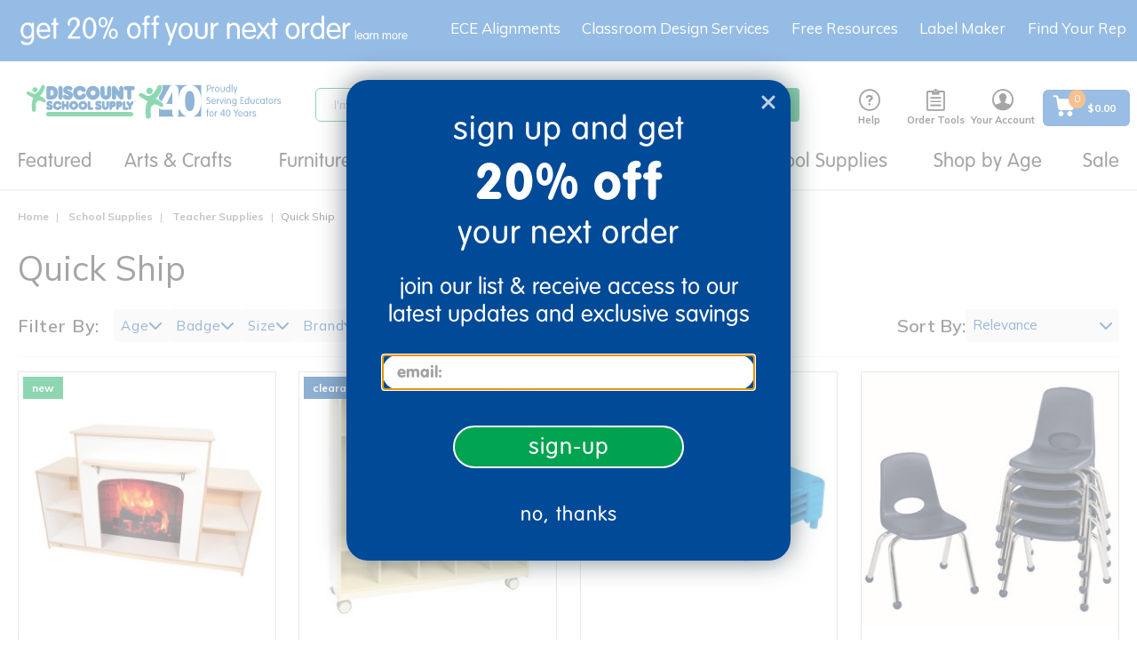

--- FILE ---
content_type: text/javascript;charset=UTF-8
request_url: https://www.discountschoolsupply.com/_ui/responsive/common/js/acc.address.js?v=S460
body_size: 3105
content:
ACC.address = {

	_autoload: [
		"bindToChangeAddressButton",
		"bindCreateUpdateAddressForm",
		"bindSuggestedDeliveryAddresses",
		"bindCountrySpecificAddressForms",
		"showAddressFormButtonPanel",
		"bindViewAddressBook",
		"bindToColorboxClose",
		"showRemoveAddressFromBookConfirmation",
		"backToListAddresses",
		"callQasValidation",
		"getAddressQasString",
		"getBillingAddressQasString",
		"addNewB2BUnitPopUpFunction",
		"createNewB2BUnitConfirmationfunction",
		"checkSpecialCharecterfunction",
		"b2bUnitCreationButtonfunction"
	],

	spinner: $("<img src='" + ACC.config.commonResourcePath + "/images/spinner.gif' />"),
	addressID: '',

	handleChangeAddressButtonClick: function ()
	{


		ACC.address.addressID = ($(this).data("address")) ? $(this).data("address") : '';
		$('#summaryDeliveryAddressFormContainer').show();
		$('#summaryOverlayViewAddressBook').show();
		$('#summaryDeliveryAddressBook').hide();


		$.getJSON(getDeliveryAddressesUrl, ACC.address.handleAddressDataLoad);
		return false;
	},

	handleAddressDataLoad: function (data)
	{
		ACC.address.setupDeliveryAddressPopupForm(data);

		// Show the delivery address popup
		ACC.colorbox.open("",{
		 	inline: true,
			href: "#summaryDeliveryAddressOverlay",
			overlayClose: false,
			onOpen: function (){
				// empty address form fields
				ACC.address.emptyAddressForm();
				$(document).on('change', '#saveAddress', function ()
				{
					var saveAddressChecked = $(this).prop('checked');
					$('#defaultAddress').prop('disabled', !saveAddressChecked);
					if (!saveAddressChecked)
					{
						$('#defaultAddress').prop('checked', false);
					}
				});
			}
		});

	},

	setupDeliveryAddressPopupForm: function (data)
	{
		// Fill the available delivery addresses
		$('#summaryDeliveryAddressBook').html($('#deliveryAddressesTemplate').tmpl({addresses: data}));
		// Handle selection of address
		$('#summaryDeliveryAddressBook button.use_address').click(ACC.address.handleSelectExistingAddressClick);
		// Handle edit address
		$('#summaryDeliveryAddressBook button.edit').click(ACC.address.handleEditAddressClick);
		// Handle set default address
		$('#summaryDeliveryAddressBook button.default').click(ACC.address.handleDefaultAddressClick);
	},

	emptyAddressForm: function ()
	{
		var options = {
			url: getDeliveryAddressFormUrl,
			data: {addressId: ACC.address.addressID, createUpdateStatus: ''},
			type: 'GET',
            dataType: 'html',
			success: function (data)
			{
				$('#summaryDeliveryAddressFormContainer').html(data);
				ACC.address.bindCreateUpdateAddressForm();
			}
		};

		$.ajax(options);
	},

	handleSelectExistingAddressClick: function ()
	{
		var addressId = $(this).attr('data-address');
		$.postJSON(setDeliveryAddressUrl, {addressId: addressId}, ACC.address.handleSelectExitingAddressSuccess);
		return false;
	},

	handleEditAddressClick: function ()
	{

		$('#summaryDeliveryAddressFormContainer').show();
		$('#summaryOverlayViewAddressBook').show();
		$('#summaryDeliveryAddressBook').hide();

		var addressId = $(this).attr('data-address');
		var options = {
			url: getDeliveryAddressFormUrl,
			data: {addressId: addressId, createUpdateStatus: ''},
			target: '#summaryDeliveryAddressFormContainer',
			type: 'GET',
			success: function (data)
			{
				ACC.address.bindCreateUpdateAddressForm();
				ACC.colorbox.resize();
			},
			error: function (xht, textStatus, ex)
			{
				console.log("Failed to update cart. Error details [" + xht + ", " + textStatus + ", " + ex + "]");
			}
		};

		$(this).ajaxSubmit(options);
		return false;
	},

	handleDefaultAddressClick: function ()
	{
		var addressId = $(this).attr('data-address');
		var options = {
			url: setDefaultAddressUrl,
			data: {addressId: addressId},
			type: 'GET',
			success: function (data)
			{
				ACC.address.setupDeliveryAddressPopupForm(data);
			},
			error: function (xht, textStatus, ex)
			{
				console.log("Failed to update address book. Error details [" + xht + ", " + textStatus + ", " + ex + "]");
			}
		};

		$(this).ajaxSubmit(options);
		return false;
	},

	handleSelectExitingAddressSuccess: function (data)
	{
		if (data != null)
		{
			ACC.refresh.refreshPage(data);
			ACC.colorbox.close();
		}
		else
		{
			console.log("Failed to set delivery address");
		}
	},

	bindCreateUpdateAddressForm: function ()
	{
		$('.create_update_address_form').each(function ()
		{
			var options = {
				type: 'POST',
				beforeSubmit: function ()
				{
					$('#checkout_delivery_address').block({ message: ACC.address.spinner });
				},
				success: function (data)
				{
					$('#summaryDeliveryAddressFormContainer').html(data);
					var status = $('.create_update_address_id').attr('status');
					if (status != null && "success" === status.toLowerCase())
					{
						ACC.refresh.getCheckoutCartDataAndRefreshPage();
						ACC.colorbox.close();
					}
					else
					{
						ACC.address.bindCreateUpdateAddressForm();
						ACC.colorbox.resize();
					}
				},
				error: function (xht, textStatus, ex)
				{
					console.log("Failed to update cart. Error details [" + xht + ", " + textStatus + ", " + ex + "]");
				},
				complete: function ()
				{
					$('#checkout_delivery_address').unblock();
				}
			};

			$(this).ajaxForm(options);
		});
	},

	refreshDeliveryAddressSection: function (data)
	{
		$('.summaryDeliveryAddress').replaceWith($('#deliveryAddressSummaryTemplate').tmpl(data));

	},

	bindSuggestedDeliveryAddresses: function ()
	{
		var status = $('.add_edit_delivery_address_id').attr('status');
		if (status != null && "hasSuggestedAddresses" == status)
		{
			ACC.address.showSuggestedAddressesPopup();
		}
	},

	showSuggestedAddressesPopup: function ()
	{
		$(document).ready(function(){
			ACC.colorbox.open("Suggested Addresses",{
				href: "#popup_suggested_delivery_addresses",
				inline: true,
				width:"525px",
				onComplete: function ()
				{
					$(this).colorbox.resize();
				}
			});

		})
	},

	bindCountrySpecificAddressForms: function (){
		$(document).on("change",'#countrySelector select', function (){
			var options = {
				'addressCode': '',
				'countryIsoCode': $(this).val()
			};
			ACC.address.displayCountrySpecificAddressForm(options, ACC.address.showAddressFormButtonPanel);
		})

	},

	showAddressFormButtonPanel: function ()
	{
		if ($('#countrySelector :input').val() !== '')
		{
			$('#addressform_button_panel').show();
		}
	},

	bindToColorboxClose: function ()
	{
		$(document).on("click", ".closeColorBox", function ()
		{
			ACC.colorbox.close();
		})
	},


	displayCountrySpecificAddressForm: function (options, callback)
	{
		$.ajax({
			url: ACC.config.encodedContextPath + '/your-account/addressform',
			async: true,
			data: options,
			dataType: "html",
			beforeSend: function ()
			{
				$("#i18nAddressForm").html(ACC.address.spinner);
			}
		}).done(function (data)
				{
					$("#i18nAddressForm").html($(data).html());
					if (typeof callback == 'function')
					{
						callback.call();
					}
				});
	},

	bindToChangeAddressButton: function ()
	{
		$(document).on("click", '.summaryDeliveryAddress .editButton', ACC.address.handleChangeAddressButtonClick);
	},

	bindViewAddressBook: function ()
	{

		$(document).on("click",".js-address-book",function(e){
			e.preventDefault();

			ACC.colorbox.open("Saved Addresses",{
				href: "#addressbook",
				inline: true,
				width:"380px"
			});

		})


		$(document).on("click", '#summaryOverlayViewAddressBook', function ()
		{
			$('#summaryDeliveryAddressFormContainer').hide();
			$('#summaryOverlayViewAddressBook').hide();
			$('#summaryDeliveryAddressBook').show();
			ACC.colorbox.resize();
		});
	},

	showRemoveAddressFromBookConfirmation: function ()
	{
		$(document).on("click", ".removeAddressFromBookButton", function ()
		{
			var addressId = $(this).data("addressId");
			var popupTitle = $(this).data("popupTitle");

			ACC.colorbox.open(popupTitle,{
				inline: true,
				height: false,
				href: "#popup_confirm_address_removal_" + addressId,
				onComplete: function ()
				{

					$(this).colorbox.resize();
				}
			});

		})
	},

	backToListAddresses: function(){
		$(".addressBackBtn").on("click", function(){
			var sUrl = $(this).data("backToAddresses");
			window.location = sUrl;
		});
	},

	callQasValidation: function(){
		$(document).on("click", ".verifyQas", function (){

			var addressString = encodeURIComponent(ACC.address.getAddressQasString());
			$.ajax({
				url: ACC.config.encodedContextPath + '/qas/verify?addressString='+addressString,
				type: 'GET',
				success: function (response) {
				var $response = $(response);
                var poBoxError = $response.find('#isPoBoxError').val()==='true';
					if(!poBoxError){
						$('.ajax-global-error-message').hide();
						var addressString = encodeURIComponent(ACC.address.getAddressQasString());
						ACC.colorbox.open(messages.verificationMessage,{
							html:response,
							maxWidth:"100%",
							className:"suggested-address",
							width:"700px",
							height:"100%",
							top:"10%",
							onComplete: function(){
								setTimeout(function(){
									_autoload : [   ]

								}, 800);
								ACC.colorbox.resize();
								ACC.checkout.bindSuggestedForms();
								ACC.colorbox.resize();
							}
						});
					}else if(!poBoxError){
						$('.ajax-global-error-message').removeClass("hidden").show();
						$('.ajax-global-error-message').html('<div class="alert alert-danger alert-dismissable getAccAlert">'+messages.upsMessage+'</div>');
					}else{
						$(".dss-loader,.overlay").hide();
					 $('.ajax-global-error-message').removeClass("hidden").show();
                                            $('.ajax-global-error-message').html('<div class="alert alert-danger alert-dismissable getAccAlert">'+messages.invalidManualAddress+'</div>');

						//$('#addressForm').submit();
					}
				},
				error: function (jqXHR, textStatus, errorThrown) {
					// log the error to the console
					console.log("The following error occured: " + textStatus, errorThrown);
				}
			});
			 return false;
		});
	},
    getAddressQasString: function (){
        var addressForm = $('#i18nAddressForm');
        var addressLine1 = addressForm.find('#address\\.line1').val();
        var addressLine2 = addressForm.find('#address\\.line2').val();
        var addressCity = addressForm.find('#address\\.townCity').val();
        var addressRegion = addressForm.find('#address\\.region').val();
        var addressPostcode = addressForm.find('#address\\.postcode').val();
        if(addressLine1 != undefined){
            addressLine1 = addressLine1.replace(/\s+/g, ":");
        }
        if(addressLine2 != undefined){
            addressLine2 = addressLine2.replace(/\s+/g, ":");
        }
        if(addressCity != undefined){
            addressCity = addressCity.replace(/\s+/g, ":");
        }

        return [addressLine1,addressLine2,addressCity,addressRegion,addressPostcode].filter(Boolean).join(';');

    },
    getBillingAddressQasString: function (){
        var addressForm;
        if( $('#billingAddressForm1').length) {
            addressForm = $('#billingAddressForm1');
        }else{
            addressForm = $('#billingAddressForm');
        }

        var addressLine1 = addressForm.find('#address\\.line1').val();
        var addressLine2 = addressForm.find('#address\\.line2').val();
        var addressCity = addressForm.find('#address\\.townCity').val();
        var addressRegion = addressForm.find('#address\\.region').val();
        var addressPostcode = addressForm.find('#address\\.postcode').val();
        if(addressLine1 != undefined){
            addressLine1 = addressLine1.replace(/\s+/g, ":");
        }
        if(addressLine2 != undefined){
            addressLine2 = addressLine2.replace(/\s+/g, ":");
        }
        if(addressCity != undefined){
            addressCity = addressCity.replace(/\s+/g, ":");
        }
        return [addressLine1,addressLine2,addressCity,addressRegion,addressPostcode].filter(Boolean).join(';');

    },

	addNewB2BUnitPopUpFunction: function ()
	{
		$(document).on("click", ".addNewB2BUnitPopUp", function ()
		{
			var popupTitle = $(this).data("popuptitle");
			ACC.colorbox.open(popupTitle,{
				inline: true,
				height: "480px",
				width: "480px",
				href: "#add_new_b2b_unit_popup",
				onComplete: function ()
				{
					$(this).colorbox.resize();
				},
				onClosed: function() {
                	$("#unitNameText").val('');
                	$("#createNewB2BUnitConfirmationButton").prop('disabled',true);
                }
			});

		})
	},

	createNewB2BUnitConfirmationfunction: function ()
	{
	    $(document).on("click", ".createNewB2BUnitConfirmation", function ()
	    {
            var unitName = $.trim($("#unitNameText").val());
            if (unitName != '' && unitName.length > 0) {
            $("#newB2BunitForm").submit();
            }
	    })
	},

	checkSpecialCharecterfunction: function (e)
	{
	    $("#unitNameText").keypress(function(e)
	    {
            var k;
            $(document).all ? k = e.keyCode : k = e.which;
            return ((k > 64 && k < 91) || (k > 96 && k < 123) || k == 8 || k == 32 || (k >= 48 && k <= 57));
        });
	},

	b2bUnitCreationButtonfunction: function (e)
	{
	    $("#unitNameText").on('keyup',function(e)
	    {
	        var unitName = $("#unitNameText").val();
	        if (unitName != '') {
                    $("#createNewB2BUnitConfirmationButton").prop('disabled',false);
	        } else {
	            $("#createNewB2BUnitConfirmationButton").prop('disabled',true);
	        }
        });
	}
};

$(document).ready(function (){
	$("#shippingAddress1").click(function(e)
	{   
		$(".checkbox label[for='defaultAddress']" ).show();
		$("#qasBillAddress").val(false);
	});

	$("#shippingAddress2").click(function(e)
	{   
		$(".checkbox label[for='defaultAddress']" ).hide();
		$("#qasBillAddress").val(true);
	});
});


if($('input#BUSINESS').is(':checked')){
        $("#address-company-div").removeClass("hidden");
    }else{
         $("#address-company-div").addClass("hidden");
         }

function showHideAddressCompanyField(addType){
	if(addType === 'BUSINESS'){
		$("#div-address-company").removeClass("hidden");
	}
	else{
		$("#div-address-company").addClass("hidden");
	}
}

$('.address-company-wrapper-class label').on('click', function(){
    $(this).find('input').attr('checked','checked');
    if($('input#BUSINESS').is(':checked')){
        $("#address-company-div").removeClass("hidden");
            }else{
                 $("#address-company-div").addClass("hidden");
                 }
})